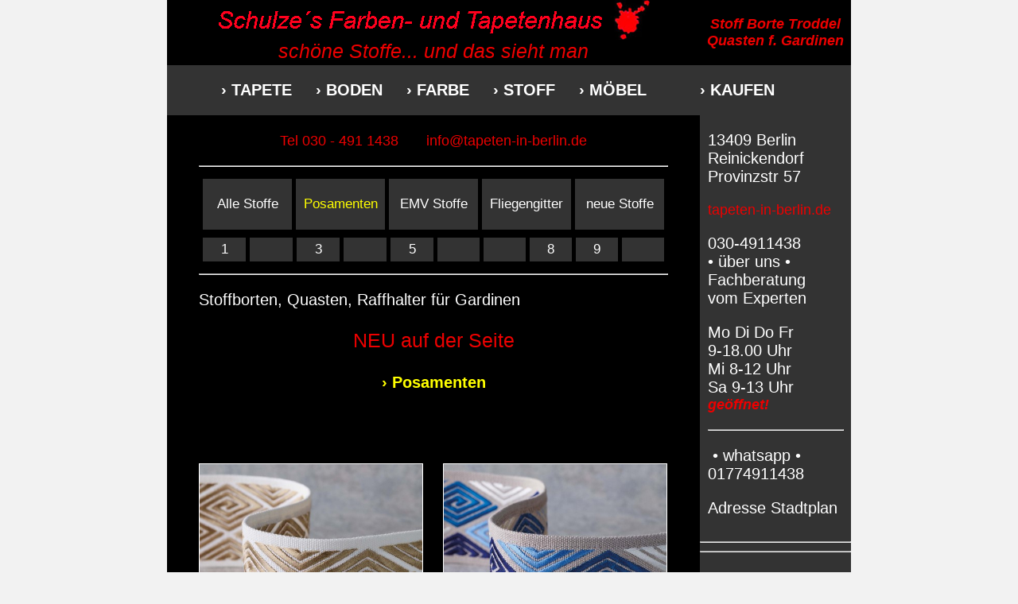

--- FILE ---
content_type: text/html
request_url: https://tapeten-in-berlin.de/gardinen.htm
body_size: 44154
content:
<!DOCTYPE HTML PUBLIC "-//W3C//DTD HTML 4.01 Transitional//EN"
"http://www.w3.org/TR/html4/loose.dtd">
<html><!-- InstanceBegin template="/Templates/vorlage-neu-2018.dwt" codeOutsideHTMLIsLocked="false" -->
<head>
<meta http-equiv="Content-Type" content="text/html; charset=iso-8859-1">
<meta name="robots" content="index,follow">
<meta name="language" content="de">
<link HREF="tapeten.ico" rel="SHORTCUT ICON" title="onlineshop">
<link href="apple-touch-icon.png" rel="apple-touch-icon" title="onlineshop">
<meta name="audience" content="all, alle">
<meta name="date" content="21. Oktober 2006">
<meta name="author" content="Schulzes Farben- und Tapetenhaus, 13409 Berlin, Provinzstrasse 57, Inhaber Rudolf Dietzmann"> 
<meta name="geo.region" content="DE-BE">
<meta name="geo.placename" content="Berlin">
<meta name="geo.position" content="52.570696;13.379485">
<meta name="ICBM" content="52.570696, 13.379485">
<meta name="viewport" content="width=device-width, initial-scale=0.45, user-scalable=yes">
<!-- InstanceBeginEditable name="doctitle" -->
<meta name="page-type" content="Information, Posamenten">
<title>Posamenten f&uuml;r Gardinen: Stoffborten, Raffhalter, Troddeln u. Quasten in Berlin kaufen</title>
<meta name="page-topic" content="Gardinen Borten, Posamenten, Stoffborten, Troddeln, Quasten">
<meta name="keywords" content="Gardinen Borten,Gardinenborten,Stoffborten,Borten,Bord&uuml;ren,Raffhalter,Troddeln,Quasten,Kordel,Troddel,Quaste,Bommel,Posamenten">
<meta name="description" content="traditionelle u. moderne Posamenten: Raffhalter, Stoffborten,Troddeln, Quasten f&uuml;r Gardinen u. Stoffe">
<!-- InstanceEndEditable -->
<style type="text/css">
<!--
body,td,th {font-family: Arial, Helvetica, sans-serif; font-size: 20px;}
body {margin-left: 0px;	margin-top: 0px; margin-right: 0px;	margin-bottom: 0px;}

a:link {text-decoration: none;}
a:visited {text-decoration: none;}
a:hover {text-decoration: none;	color: #FFFF00;}
a:active {text-decoration: none;}

.Stil1  {color: #FFFFFF; font-family: Arial, Helvetica, sans-serif;	font-size: 20px;}
.Stil2  {font-size: 20px; font-weight: bold; color: #7E7E7E;}
.Stil3  {color: #FFFFFF; font-family: Arial, Helvetica, sans-serif;	font-size: 20px;}
.Stil4  {font-size: medium; font-weight: bold; color: #000000;}
.Stil5  {font-family: Arial, Helvetica, sans-serif; font-size: 25px; color: #EC0000;}
.Stil6  {font-family: Arial, Helvetica, sans-serif; font-size: 18px; color: #EC0000;}
.Stil7  {font-size: 20px; color: #7E7E7E;}
.Stil10 {color: #000000; font-family: Arial, Helvetica, sans-serif;	font-size: 20px;}
.Stil11 {color: #FFFF00; font-family: Arial, Helvetica, sans-serif;	font-size: 20px;}
.Stil20 {font-size: 9px; font-family: Arial, Helvetica, sans-serif; color: #666666;}
.Stil21 {font-size: 9px; font-family: Arial, Helvetica, sans-serif;	color: #999999;}
.Stil23 {font-size: medium; font-weight: bold; color: #EC0000;}
.Stil24 {font-size: 17px; color: #FFFFFF;}
.Stil25 {font-family: Arial, Helvetica, sans-serif; font-size: 17px; color: #FFFF00;}
-->
</style>
<!-- InstanceBeginEditable name="head" -->
<style type="text/css">
<!--
.Stil15 {color: #666666; font-size: medium;}
.Stil15 {color: #666666; font-size: medium;}
-->
</style>
<!-- InstanceEndEditable --> 
</head>
<body bgcolor="#F2F2F2" text="#FFFFFF" link="#FFFFFF" vlink="#FFFFFF" alink="#FFFF00">
<table width="860"  border="0" align="center" cellpadding="0" cellspacing="0">
<tr> 

    <td width="670" height="80" align="center" valign="top" bgcolor="#000000"> 
      <a href="index.htm"><img src="shop/online-kaufen.gif" alt="Innenarchitekt Raumausstattung in Berlin Potsdam Brandenburg Deutschland in Schulzes Farben- und Tapetenhaus" width="487" height="40" border="0" align="middle"></a><a href="index.htm"> 
      <img src="shop/online-kaufen.jpg" alt="Raumausstatter Innenausstatter Innenarchitektur in Berlin Potsdam Brandenburg Deutschland Laden Gesch&auml;ft" width="50" height="50" border="0" align="middle"></a><a name="shop" id="shop"></a><a name="kaufen"></a><a name="online"></a><a name="baumarkt"></a><a name="berlin"></a><br>
<!-- InstanceBeginEditable name="EditRegion10" --><em><a href="gardinen-online.htm"><span class="Stil5">sch&ouml;ne 
      Stoffe... und das sieht man</span></a></em><!-- InstanceEndEditable --> </td>
<td width="190" valign="middle" bgcolor="#000000"> 
<div align="center"><!-- InstanceBeginEditable name="EditRegion1" --> 
        <p><strong><em><a href="stoffe/gardinen-stoffborten.htm" class="Stil6">Stoff 
          Borte Troddel Quasten f. Gardinen</a></em></strong></p>
        <!-- InstanceEndEditable --></div>
</td>
</tr>
<tr bgcolor="#333333"> 
<td bgcolor="#333333"> 
<div align="center"> 
        <p><strong><a href="tapeten-online.htm">&#8250; TAPETE</a>&nbsp;&nbsp;&nbsp;&nbsp;&nbsp;<a href="teppichboden-online.htm">&#8250; 
          BODEN</a>&nbsp;&nbsp;&nbsp;&nbsp;&nbsp;<a href="farben-lacke-online.htm">&#8250; 
          FARBE</a>&nbsp;&nbsp;&nbsp;&nbsp;&nbsp;<a href="gardinen-online.htm">&#8250; 
          STOFF&nbsp;&nbsp;&nbsp;&nbsp;&nbsp;</a><a href="antike-moebel-kaufen-berlin.htm">&#8250; 
          M&Ouml;BEL</a></strong></p>
      </div>
</td>
<td bgcolor="#333333"> 
<p align="left"><a href="onlineshop-tapeten-kaufen.htm"><strong>&#8250; KAUFEN</strong></a></p>
</td>
</tr>
  <tr> 
    <td valign="top" bgcolor="#000000"> <blockquote> 
        <div align="left"> 
          <p align="center"></span><span class="Stil6">Tel 030 - 491 1438 </span>&nbsp;&nbsp;&nbsp;&nbsp; 
            <a href="mailto:info@tapeten-in-berlin.de" class="Stil6">info@tapeten-in-berlin.de</a></span></p>
          <hr>
          <div align="left"><!-- InstanceBeginEditable name="EditRegion3" --> 
            <table width="100%" cellpadding="5" cellspacing="5">
              <tr> 
                <td width="20%" bgcolor="#333333"> <div> 
                    <div align="center"><a href="gardinen-online.htm" class="Stil24">Alle 
                      Stoffe</a></div>
                  </div></td>
                <td width="20%" bgcolor="#333333" class="Stil24"><div align="center"><a href="stoffe/gardinen-stoffborten.htm" class="Stil25">Posamenten</a></div></td>
                <td width="20%" bgcolor="#333333"> <div align="center"><a href="stoffe/emv-abschirmtextilien-berlin.htm" class="Stil24">EMV 
                    Stoffe </a></div></td>
                <td width="20%" bgcolor="#333333"> <div align="center"><a href="stoffe/fliegengitter-insektenschutz.htm" class="Stil24">Fliegengitter</a></div></td>
                <td width="20%" bgcolor="#333333"> <div align="center"> 
                    <p class="Stil24"><a href="adressen-innenarchitektur-raumausstattung-berlin.htm#stoffe" class="Stil24">neue 
                      Stoffe</a></p>
                  </div></td>
              </tr>
            </table>
            <table width="100%" cellpadding="5" cellspacing="5">
              <tr> 
                <td width="10%" bgcolor="#333333"> <div align="center"><a href="stoffe/gardinen-stoffe-01.htm" class="Stil24">1</a></div></td>
                <td width="10%" bgcolor="#333333"> <div align="center"></div></td>
                <td width="10%" bgcolor="#333333"> <div align="center"><a href="stoffe/gardinen-stoffe-03.htm" class="Stil24">3</a></div></td>
                <td width="10%" bgcolor="#333333"> <div align="center"></div></td>
                <td width="10%" bgcolor="#333333"> <div align="center"><a href="stoffe/gardinen-stoffe-05.htm" class="Stil24">5</a></div></td>
                <td width="10%" bgcolor="#333333"> <div align="center"></div></td>
                <td width="10%" bgcolor="#333333"> <div align="center"></div></td>
                <td width="10%" bgcolor="#333333"> <div align="center"><a href="stoffe/gardinen-stoffe-08.htm" class="Stil24">8</a></div></td>
                <td width="10%" bgcolor="#333333"> <div align="center"><a href="stoffe/gardinen-stoffe-09.htm" class="Stil24">9</a></div></td>
                <td width="10%" bgcolor="#333333"> <div align="center"></div></td>
              </tr>
            </table>
            <hr>
            <p class="Stil1"> Stoffborten, Quasten, Raffhalter f&uuml;r Gardinen 
            </p>
            <p align="center" class="Stil5">NEU auf der Seite</p>
            <h1 align="center"><a href="stoffe/gardinen-stoffborten.htm"><span class="Stil11">&#8250; 
              Posamenten</span></a></h1>
            <p>&nbsp;</p>
            <table width="100%"  border="0" cellpadding="0" cellspacing="0">
              <tr> 
                <td width="48%"> <p><a href="#gardinenborten-043_383"><img src="stoff/gardinenborten/gardinenborten-043-383.jpg" alt="Stoffborte f&uuml;r Gardinen aus Berlin online kaufen" width="280" height="240" border="1" class="Stil1"><br>
                    &#8250; zur Gardinen Stoff Borte</a></p>
                  <p>Art-Nr 043-383</p></td>
                <td width="4%">&nbsp;</td>
                <td width="48%"><p><a href="#gardinenborten_043_385"><img src="stoff/gardinenborten/gardinenborten-043-385.jpg" alt="Stoffborte f&uuml;r Gardinen aus Berlin online kaufen" width="280" height="240" border="1" class="Stil1"><br>
                    &#8250; zur Gardinen Stoff Borte</a></p>
                  <p>Art-Nr 043-385</p></td>
              </tr>
            </table>
            <hr>
            <table width="100%"  border="0" cellpadding="0" cellspacing="0">
              <tr> 
                <td width="48%"> <p><a href="#gardinenborten_043_386"><img src="stoff/gardinenborten/gardinenborten-043-386.jpg" alt="Stoffborte f&uuml;r Gardinen aus Berlin online kaufen" width="280" height="240" border="1" class="Stil1"><br>
                    &#8250; zur Gardinen Stoff Borte</a></p>
                  <p>Art-Nr 043-386</p></td>
                <td width="4%">&nbsp;</td>
                <td width="48%"><p><a href="#gardinenborten_043_387"><img src="stoff/gardinenborten/gardinenborten-043-387.jpg" alt="Stoffborte f&uuml;r Gardinen aus Berlin online kaufen" width="280" height="240" border="1" class="Stil1"><br>
                    &#8250; Stoff Borte f&uuml;r Gardinen</a></p>
                  <p>Art-Nr 043-387</p></td>
              </tr>
            </table>
            <hr>
            <table width="100%"  border="0" cellpadding="0" cellspacing="0">
              <tr> 
                <td width="48%"> <p><a href="#gardinenborten_043_388"><img src="stoff/gardinenborten/gardinenborten-043-388.jpg" alt="Stoffborte f&uuml;r Gardinen aus Berlin online kaufen" width="280" height="240" border="1" class="Stil1"><br>
                    &#8250; Stoff Borte f&uuml;r Gardinen</a></p>
                  <p>Art-Nr 043-388</p></td>
                <td width="4%">&nbsp;</td>
                <td width="48%"><p><a href="#gardinenborten_043_384"><img src="stoff/gardinenborten/gardinenborten-043-384.jpg" alt="Stoffborte f&uuml;r Gardinen aus Berlin online kaufen" width="280" height="240" border="1" class="Stil1"><br>
                    &#8250; Stoff Borte f&uuml;r Gardinen</a></p>
                  <p>Art-Nr 043-384</p></td>
              </tr>
            </table>
            <p align="center">Art-Nr merken<br>
              <a href="onlineshop-tapeten-kaufen.htm" class="Stil11">&#8250; Info 
              + kaufen</a></p>
            <p align="center">whatsapp 01774911438</p>
            <hr>
            <table width="100%"  border="0" cellpadding="0" cellspacing="0">
              <tr> 
                <td width="48%"><p><a href="#posamenten_trimmings"><img src="stoff/gardinenborten/posamenten-trimmings-berlin.jpg" alt="Posmenten Trimmings f&uuml;r Gardinen aus Berlin kaufen" width="280" height="280" border="1" class="Stil1"><br>
                    &#8250; Kordeln Borten f&uuml;r Gardinen</a></p>
                  <p>Posamenten Trimmings Farben</p></td>
                <td width="4%">&nbsp;</td>
                <td width="48%"><p>&nbsp;</p>
                  <p align="center">Art-Nr merken<br>
                    <a href="onlineshop-tapeten-kaufen.htm" class="Stil11">&#8250; 
                    Info + kaufen</a></p>
                  <p align="center">whatsapp<br>
                    0177 49 114 38</p></td>
              </tr>
            </table>
            <hr>
            <table width="100%"  border="0" cellpadding="0" cellspacing="0">
              <tr> 
                <td width="48%"> <p><a href="#posamenten_043_394"><img src="stoff/gardinenborten/posamenten-antiqua-quaste-kordel-gold-schwarz-berlin.jpg" alt="Posmenten Trimmings: Raffhalter Kordel f&uuml;r Gardinen aus Berlin kaufen" width="280" height="280" border="1" class="Stil1"><br>
                    &#8250; Raffhalter Kordel f. Gardinen</a></p>
                  <p> Art-Nr 043-394</p></td>
                <td width="4%">&nbsp;</td>
                <td width="48%"><p><a href="#posamenten_antiqua"><img src="stoff/gardinenborten/posamenten-antiqua-quasten-kordeln-farben-berlin.jpg" alt="Posmenten Trimmings f&uuml;r Gardinen aus Berlin kaufen" width="280" height="280" border="1" class="Stil1"><br>
                    &#8250; Raffhalter Kordeln alle Farben</a></p>
                  <p>Posamenten Trimmings Farben</p></td>
              </tr>
            </table>
            <hr>
            <table width="100%"  border="0" cellpadding="0" cellspacing="0">
              <tr> 
                <td width="48%"> <p><a href="#posamenten_043_395"><img src="stoff/gardinenborten/posamenten-fibranne-quasten-kordeln-berlin.jpg" alt="Posmenten Trimmings: Raffhalter Kordel f&uuml;r Gardinen aus Berlin kaufen" width="280" height="280" border="1" class="Stil1"><br>
                    &#8250; Raffhalter Kordeln f. Gardinen</a></p>
                  <p> Art-Nr 043-395</p></td>
                <td width="4%">&nbsp;</td>
                <td width="48%"><p><a href="#posamenten_fibranne"><img src="stoff/gardinenborten/posamenten-fibranne-farben-berlin.jpg" alt="Posmenten Trimmings fibranne alle Farben f&uuml;r Gardinen aus Berlin kaufen" width="280" height="280" border="1" class="Stil1"><br>
                    &#8250; Raffhalter Kordeln alle Farben</a></p>
                  <p>Posamenten Trimmings Farben</p></td>
              </tr>
            </table>
            <hr>
            <p><a name="gardinenborten-043_383"></a></p>
            <table width="100%"  border="0" cellpadding="0" cellspacing="0">
              <tr> 
                <td width="74%" valign="top"> <p><img src="stoff/gardinenborten/gardinenborten-043-383.jpg" alt="Stoffborte f&uuml;r Gardinen aus Berlin kaufen" width="433" height="370" border="1" class="Stil1"></p></td>
                <td width="2%">&nbsp;</td>
                <td width="23%" valign="top"><p>Stoff Borte f&uuml;r Gardinen</p>
                  <p>gold auf wei&szlig;</p>
                  <p>Art-Nr 043-383</p>
                  <p>&nbsp;</p>
                  <p align="center">Art-Nr merken<br>
                    <a href="onlineshop-tapeten-kaufen.htm" class="Stil11">&#8250; 
                    Info + kaufen</a></p>
                  <p align="center">whatsapp 01774911438</p></td>
              </tr>
            </table>
            <p align="right"><a href="#berlin">nach oben</a></p>
            <hr>
            <p><a name="gardinenborten_043_385"></a></p>
            <p>Posamenten</p>
            <table width="100%"  border="0" cellpadding="0" cellspacing="0">
              <tr> 
                <td width="74%" valign="top"> <p><img src="stoff/gardinenborten/gardinenborten-043-385.jpg" alt="Stoffborte f&uuml;r Gardinen aus Berlin kaufen" width="433" height="373" border="1" class="Stil1"></p></td>
                <td width="2%">&nbsp;</td>
                <td width="23%" valign="top"><p>Stoff Borte f&uuml;r Gardinen</p>
                  <p>blau hellblau dunkelblau wei&szlig; auf grau</p>
                  <p>Art-Nr 043-385</p>
                  <p>&nbsp;</p>
                  <p align="center">Art-Nr merken<br>
                    <a href="onlineshop-tapeten-kaufen.htm" class="Stil11">&#8250; 
                    Info + kaufen</a></p>
                  <p align="center">whatsapp 01774911438</p></td>
              </tr>
            </table>
            <p>&nbsp;</p>
            <p align="right"><a href="#berlin">nach oben</a></p>
            <hr>
            <p><a name="gardinenborten_043_386"></a></p>
            <p>Posamenten</p>
            <table width="100%"  border="0" cellpadding="0" cellspacing="0">
              <tr> 
                <td width="74%" valign="top"> <p><img src="stoff/gardinenborten/gardinenborten-043-386.jpg" alt="Stoffborte f&uuml;r Gardinen aus Berlin kaufen" width="428" height="364" border="1" class="Stil1"></p></td>
                <td width="2%">&nbsp;</td>
                <td width="23%" valign="top"><p>Stoff Borte f&uuml;r Gardinen</p>
                  <p>dunkelblau auf grau</p>
                  <p>Art-Nr 043-386</p>
                  <p>&nbsp;</p>
                  <p align="center">Art-Nr merken<br>
                    <a href="onlineshop-tapeten-kaufen.htm" class="Stil11">&#8250; 
                    Info + kaufen</a></p>
                  <p align="center">whatsapp 01774911438</p></td>
              </tr>
            </table>
            <p align="right"><a href="#berlin">nach oben</a></p>
            <hr>
            <p><a name="gardinenborten_043_387"></a></p>
            <p>Posamenten</p>
            <table width="100%"  border="0" cellpadding="0" cellspacing="0">
              <tr> 
                <td width="74%" valign="top"> <p><img src="stoff/gardinenborten/gardinenborten-043-387.jpg" alt="Stoffborte f&uuml;r Gardinen aus Berlin kaufen" width="426" height="366" border="1" class="Stil1"></p></td>
                <td width="2%">&nbsp;</td>
                <td width="23%" valign="top"><p>Stoff Borte f&uuml;r Gardinen</p>
                  <p>blau hellblau dunkelblau t&uuml;rkis auf grau</p>
                  <p>Art-Nr 043-387</p>
                  <p>&nbsp;</p>
                  <p align="center">Art-Nr merken<br>
                    <a href="onlineshop-tapeten-kaufen.htm" class="Stil11">&#8250; 
                    Info + kaufen</a></p>
                  <p align="center">whatsapp 01774911438</p></td>
              </tr>
            </table>
            <p align="right"><a href="#berlin">nach oben</a></p>
            <p align="right"></p>
            <hr>
            <p><a name="gardinenborten_043_388"></a></p>
            <p>Posamenten</p>
            <table width="100%"  border="0" cellpadding="0" cellspacing="0">
              <tr> 
                <td width="74%" valign="top"> <p><img src="stoff/gardinenborten/gardinenborten-043-388.jpg" alt="Stoffborte f&uuml;r Gardinen aus Berlin kaufen" width="432" height="370" border="1" class="Stil1"></p></td>
                <td width="2%">&nbsp;</td>
                <td width="23%" valign="top"><p>Stoff Borte f&uuml;r Gardinen</p>
                  <p>blau lila violett rot orange auf grau</p>
                  <p>Art-Nr 043-388</p>
                  <p>&nbsp;</p>
                  <p align="center">Art-Nr merken<br>
                    <a href="onlineshop-tapeten-kaufen.htm" class="Stil11">&#8250; 
                    Info + kaufen</a></p>
                  <p align="center">whatsapp 01774911438</p></td>
              </tr>
            </table>
            <p align="right"><a href="#berlin">nach oben</a></p>
            <hr>
            <p><a name="gardinenborten_043_384"></a></p>
            <p>Stoff Borte auch als Raffhalter f&uuml;r Gardinen wei&szlig; auf 
              grau</p>
            <p><a href="stoff/gardinenborten/gardinenborten-043-384.jpg"><img src="stoff/gardinenborten/gardinenborten-043-384.jpg" alt="Stoffborte f&uuml;r Gardinen aus Berlin kaufen" width="580" height="789" border="1" class="Stil1"><br>
              &#8250; Stoff Bord&uuml;re f&uuml;r Gardinen Bild stark vergr&ouml;&szlig;ern</a></p>
            <p align="center">Art-Nr 043-384</p>
            <p>&nbsp;</p>
            <p align="center">Art-Nr merken<br>
              <a href="onlineshop-tapeten-kaufen.htm" class="Stil11">&#8250; Info 
              + kaufen</a></p>
            <p align="center">whatsapp 01774911438</p>
            <p align="right"><a href="#berlin">nach oben</a></p>
            <hr>
            <p><a name="posamenten_trimmings"></a></p>
            <p>Posamenten Trimmings in gold rot gr&uuml;n beige, Raffhalter, Borten</p>
            <p><a href="stoff/gardinenborten/posamenten-trimmings-berlin.jpg"><img src="stoff/gardinenborten/posamenten-trimmings-berlin.jpg" alt="Posamenten Trimmings f&uuml;r Gardinen aus Berlin kaufen" width="580" height="429" border="1" class="Stil1"><br>
              &#8250; Posamenten Trimmings f&uuml;r Gardinen Bild stark vergr&ouml;&szlig;ern</a></p>
            <p>&nbsp;</p>
            <p align="center">Sammlung Posamenten-Trimmings</p>
            <p align="center"><a href="onlineshop-tapeten-kaufen.htm" class="Stil11">&#8250; 
              Info + kaufen</a></p>
            <p align="center">whatsapp 01774911438</p>
            <p align="right"><a href="#berlin">nach oben</a></p>
            <hr>
            <p><a name="posamenten_043_394"></a></p>
            <table width="100%"  border="0" cellpadding="0" cellspacing="0">
              <tr> 
                <td width="64%" valign="top"> <p><img src="stoff/gardinenborten/posamenten-antiqua-quaste-kordel-gold-schwarz-berlin.jpg" alt="Posamenten Quaste Kordel Raffhalter gold rot gr&uuml;n f&uuml;r Gardinen aus Berlin kaufen" width="270" height="717" border="1" class="Stil1"></p></td>
                <td width="2%">&nbsp;</td>
                <td width="33%" valign="top"> <p>Posamenten</p>
                  <p>Quaste, Kordel f&uuml;r Raffhalter antiqua<br>
                    klassisch</p>
                  <p>gold rot gr&uuml;n</p>
                  <p>&nbsp;</p>
                  <p align="center"> Art-Nr 043-394</p>
                  <p>&nbsp;</p>
                  <p align="center">Art-Nr merken<br>
                    <a href="onlineshop-tapeten-kaufen.htm" class="Stil11">&#8250; 
                    Info + kaufen</a></p>
                  <p align="center">whatsapp 01774911438</p></td>
              </tr>
            </table>
            <p><a name="posamenten_antiqua"></a></p>
            <p>Raffhalter Kordeln antiqua wie Art-Nr 043-394 - andere Farben </p>
            <p><a href="stoff/gardinenborten/posamenten-antiqua-quasten-kordeln-farben-berlin.jpg"><img src="stoff/gardinenborten/posamenten-antiqua-quasten-kordeln-farben-berlin.jpg" alt="Posamenten Quasten Kordeln Raffhalter antiqua alle Farben f&uuml;r Gardinen aus Berlin kaufen" width="580" height="287" border="1" class="Stil1"><br>
              &#8250; Raffhalter Kordeln antiqua alle Farben Bild vergr&ouml;&szlig;ern</a></p>
            <p>&nbsp;</p>
            <p align="center">Raffhalter Kordeln antiqua wie Art-Nr 043-394<br>
              in anderen Farben</p>
            <p align="center"><a href="onlineshop-tapeten-kaufen.htm" class="Stil11">&#8250; 
              Info + kaufen</a></p>
            <p align="center">whatsapp 01774911438</p>
            <p align="right"><a href="#berlin">nach oben</a></p>
            <hr>
            <p><a name="posamenten_043_395"></a></p>
            <table width="100%"  border="0" cellpadding="0" cellspacing="0">
              <tr> 
                <td width="66%" valign="top"> <p><img src="stoff/gardinenborten/posamenten-fibranne-quasten-kordeln-berlin.jpg" alt="Posamenten Quasten, Kordeln Raffhalter weiss f&uuml;r Gardinen aus Berlin kaufen" width="402" height="661" border="1" class="Stil1"></p></td>
                <td width="2%">&nbsp;</td>
                <td width="32%" valign="top"> <p>Posamenten</p>
                  <p>Gardinen Quasten, Kordeln fibranne f&uuml;r Raffhalter <br>
                    klassisch</p>
                  <p>wei&szlig;</p>
                  <p>&nbsp;</p>
                  <p align="center"> Art-Nr 043-395</p>
                  <p>&nbsp;</p>
                  <p align="center">Art-Nr merken<br>
                    <a href="onlineshop-tapeten-kaufen.htm" class="Stil11">&#8250; 
                    Info + kaufen</a></p>
                  <p align="center">whatsapp 01774911438</p></td>
              </tr>
            </table>
            <p><a name="posamenten_fibranne"></a></p>
            <p><a href="stoff/gardinenborten/posamenten-fibranne-farben-berlin.jpg"><img src="stoff/gardinenborten/posamenten-fibranne-farben-berlin.jpg" alt="Posamenten Quasten Kordeln Raffhalter fibranne alle Farben f&uuml;r Gardinen aus Berlin kaufen" width="580" height="287" border="1" class="Stil1"><br>
              &#8250; Raffhalter Kordeln fibranne alle Farben Bild vergr&ouml;&szlig;ern</a></p>
            <p>&nbsp;</p>
            <p align="center">Raffhalter Kordeln fibranne wie Art-Nr 043-395<br>
              alle Farben</p>
            <p align="center"><a href="onlineshop-tapeten-kaufen.htm" class="Stil11">&#8250; 
              Info + kaufen</a></p>
            <p align="center">whatsapp 01774911438</p>
            <p align="right"><a href="#berlin">nach oben</a></p>
            <hr>
            <p>was immer Sie in Berlin f&uuml;r Ihre Gardinen suchen:<br>
              Posamenten allgemein, bestimmte Posamenten nach Hersteller in Deutschland, 
              Quasten, eine Kordel, Posamentenkn&ouml;pfe, eine bestimme Quastenborte, 
              eine Borte allgemein, Borten in Berlin als Meterware, vielleicht 
              auch zum aufn&auml;hen, sollen die B&auml;nder breit sein? -</p>
            <p>oder suchen Sie nach Troddeln, nach einer bestimmten Troddel, Schleife 
              oder Quaste, nach einer bestimmten Stoff Borte, nach Stoffborten 
              allgemein oder nach einer speziellen Kordel f&uuml;r Ihren Raffhalter...</p>
            <p>bei uns finden Sie alles zum versch&ouml;nern Ihrer Gardinen.</p>
            <p> Schauen Sie vorbei und testen Sie uns!</p>
            <p>von besonders edel und hochpreisig bis auch sch&ouml;n und g&uuml;nstig 
              - mit jedem Budget k&ouml;nnen Sie bei uns f&uuml;ndig werden.</p>
            <hr>
            <h2><span class="Stil1">in Berlin: Borten, Bord&uuml;ren als Meterware, 
              dazu Troddeln und Quasten f&uuml;r alle Gardinen und Stoffe:</span></h2>
            <p align="center"><a href="https://vipbilder.info/tapeten/tapeten-043.htm" target="_parent" rel="noopener noreferrer" class="Stil5">weitere 
              Borten, Troddeln, Quasten, Raffhalter u.v.m. <br>
              alle Posamenten sehen Sie bei <br>
              &#8250;&#8250; vipbilder.info</a></p>
            <p>Auf Wunsch lassen wir Ihren Gardinenstoff samt Borten, Raffhalter 
              und Quasten nat&uuml;rlich auch n&auml;hen - und in Berlin und im 
              Berliner Umland auch als komplette Fensterdekoration anbringen.</p>
            <p>&nbsp;</p>
            <p class="Stil3"><strong>Gardinenplanung ... </strong><br>
              Alle Gardinenstoffe, Gardinen Schals und viele Ideen f&uuml;r Ihre 
              Gardinen Deko haben wir f&uuml;r Sie in unserem Gesch&auml;ft in 
              Berlin-Mitte Reinickendorf, und wenn Sie mehr Hilfe bei Ihrer Gardinen 
              Planung oder der Gesamt-Planung Ihrer Wohnung brauchen,<br>
              wenn Sie sich mehr Hilfe beim Gestalten Ihrer R&auml;ume / Ihres 
              Hauses in einem traditionellen Stil w&uuml;nschen, empfehlen wir 
              Ihnen unsere<br>
              <a href="https://www.innenarchitekten-in-berlin.de/" target="_parent" rel="noopener noreferrer">&#8250;&#8250; 
              Designerin f&uuml;r Innenarchitektur</a>. Sie kennt sich im Besonderen 
              mit historischen Stilen aus, auch mit <a href="https://www.innenarchitekten-in-berlin.de/moebelstile/englische-adam.htm" target="_parent" rel="noopener noreferrer"><em>historischen 
              und antiken M&ouml;beln</em></a> - eine absolute Seltenheit heutzutage.</p>
            <p>&nbsp;</p>
            <p align="center">Leider k&ouml;nnen wir Ihnen von unseren <a href="gardinen-online.htm">&#8250; 
              Gardinenstoffen</a> keine Muster versenden, aber<br>
              <strong>schauen Sie doch einfach mal bei uns vorbei!</strong></p>
            <p>&nbsp;</p>
            <p align="right"><a href="#berlin">nach oben</a></p>
            <p class="Stil21">Stand 17.01.2025</p>
            <!-- InstanceEndEditable --> 
          </div>
        </div>
        <p>&nbsp;</p>
        <!-- InstanceBeginEditable name="EditRegion4" --> <!-- InstanceEndEditable --> 
        <p><img src="berlin/berlin-berlin.gif" alt="Innenarchitektur Design Berlin" width="100%" height="23"></p>
        <p align="center"><strong>2025 feierten wir 100 Jahre Gesch&auml;fts-Jubil&auml;um 
          ! </strong></p>
        <p class="Stil6"><strong>Gesuchter Artikel nicht dabei? Nicht alle Produkte 
          haben wir online.</strong></p>
        <p class="Stil6"><strong>Sprechen Sie uns gerne an!</strong></p>
        <p align="center">Schulze&acute;s Farben- und Tapetenhaus<br>
          13409 Berlin-Reinickendorf<br>
          Provinzstr 57</p>
        <p align="center">Mo Di Do Fr 9-18.00 Uhr<br>
          Mi 8-12 Uhr<br>
          Sa 9-13 Uhr</p>
        <p align="center">030 - 49 114 38<br>
          whatsapp 0177 49 114 38</p>
        <p align="center"><a href="mailto:info@viptapete.de">&#8250; mail senden</a></p>
        <table width="100%"  border="0" cellspacing="0" cellpadding="0">
          <tr> 
            <td width="50%"><a href="javascript:history.back()">zur&uuml;ck</a></td>
            <td width="50%"><div align="right"><a href="#berlin">nach oben</a></div></td>
          </tr>
        </table>
        <p><img src="berlin/berlin-berlin.gif" alt="Innenarchitektur Design Berlin" width="100%" height="23"></p>
        <p align="center"><a href="adresse-schulzes-farben-tapeten-dietzmann-berlin.htm" class="Stil6">&#8250; 
          zur Karte f&uuml;r die<br>
          Anfahrt zum Laden-Gesch&auml;ft in Berlin</a></p>
        <p>Bei uns kaufen nicht nur Kunden aus Berlin Mitte Zentrum - In unserem 
          Berliner Fachgesch&auml;ft kaufen und bestellen Kunden aus <a href="https://www.innenarchitekten-in-berlin.de/" target="_blank" rel="noopener noreferrer">Berlin 
          Charlottenburg, Wilmersdorf</a>, Prenzlauer Berg, Kreuzberg, Mitte, 
          Pankow, Berlin Reinickendorf, Steglitz, Lichterfelde, Berlin Dahlem, 
          Zehlendorf, Spandau, Tempelhof, Sch&ouml;neberg, aus Treptow K&ouml;penick, 
          in der N&auml;he Berlin&acute;s aus Potsdam und ganz Brandenburg sowie 
          auch Privatkunden von Hamburg bis M&uuml;nchen, aus Deutschland, &Ouml;sterreich 
          und der Schweiz ihre Tapeten, Gardinen Stoffe und ihren Teppichboden, 
          und online sind wir immer in Ihrer N&auml;he. Und wenn Sie sich mehr 
          Hilfe beim Gestalten Ihrer Wohnung / Ihres Hauses in einem traditionellen 
          Stil in Berlin w&uuml;nschen, empfehlen wir Ihnen unsere <a href="https://www.innenarchitekten-in-berlin.de/" target="_blank" class="Stil1" rel="noopener noreferrer">Designerin 
          f&uuml;r Innenarchitektur</a>. Sie kennt sich besonders mit historischen 
          Stilen aus, auch mit <a href="https://www.innenarchitekten-in-berlin.de/moebelstile/englische-adam.htm" target="_blank" class="Stil1" rel="noopener noreferrer"><em>historischen 
          und antiken M&ouml;beln</em></a> - eine absolute Seltenheit heutzutage. 
        </p>
        <p align="center"><a href="https://www.tapeten-design.com/" target="_blank" class="Stil2" rel="noopener noreferrer">Englische 
          Tapeten und Stoff Design aus England</a></p>
        <p>finden Sie auch in reicher Auswahl in unserem Ladengesch&auml;ft in 
          Berlin und dazu passend gibts auf Wunsch unsere Empfehlung einer speziellen 
          Designerin f&uuml;r:<em><a href="https://www.innenarchitekten-in-berlin.de/moebelstile/englische-adam.htm" target="_blank" rel="noopener noreferrer"><br>
          Innenarchitektur und antike englische Sheraton M&ouml;bel des Klassizismus 
          in Berlin: </a></em>Wenn Sie Ihre Wohnung passend zu traditionellen 
          englischen Stoffen und Tapeten mit exclusiven Stilm&ouml;beln ausstatten 
          m&ouml;chten, auch <em><a href="https://www.innenarchitekten-in-berlin.de/shop/moebel-kaufen.htm" target="_blank" rel="noopener noreferrer">antike 
          Sheraton M&ouml;bel oder sogar englisches Porzellan des Klassizismus</a></em> 
          zu sch&auml;tzen wissen und in Berlin in Ihrer Wohnung pr&auml;sentieren 
          m&ouml;chten, empfehlen wir Ihnen unsere Innenarchitektektin und Designerin, 
          die sich speziell mit antiken Stilen auskennt und zu den wenigen Designern 
          geh&ouml;rt, die mit Leidenschaft und Expertise diesen Stilen gerecht 
          werden.</p>
        <p align="center"><a href="https://www.innenarchitekten-in-berlin.de/stile-epochen-stilepochen.htm" target="_blank" class="Stil2" rel="noopener noreferrer">Innenarchitektur 
          u. M&ouml;bel Design Klassiker<br>
          auch traditionelle antike M&ouml;bel Stile wie z.B. Sheraton </a></p>
        <p align="center"><a href="https://www.innenarchitekten-in-berlin.de/shop/moebel-kaufen.htm" target="_blank" rel="noopener noreferrer"><img src="berlin/innenarchitekt-innenarchitektin-berlin.jpg" alt="antike Sheraton M&ouml;bel Klassizismus kaufen in Berlin" width="580" height="79" border="1" class="Stil1" align="middle"></a></p>
        <p>&nbsp;</p>
        <div align="right"></div>
        <hr>
      </blockquote>
      <p align="center"><strong>Raumausstattung Berlin</strong></p>
      <p align="center"><strong><a href="adresse-schulzes-farben-tapeten-dietzmann-berlin.htm">Schulze&acute;s 
        Farben- und Tapetenhaus</a></strong><a href="adresse-schulzes-farben-tapeten-dietzmann-berlin.htm"><strong><br>
        Fachgesch&auml;ft in Berlin</strong></a><strong><br>
        </strong>Deutschland - 13409 Berlin-Mitte (Reinickendorf)<br>
        Provinzstrasse 57</p>
      <p align="center"><strong>&Ouml;ffnungszeiten</strong><br>
        Montag Dienstag Donnerstag Freitag<br>
        9.00 - 18.00 Uhr<br>
        Mittwoch 8.00 - 12.00 Uhr<br>
        Samstag 9.00 - 13.00 Uhr</p>
      <p>&nbsp;</p>
      <p align="center">Tel 030 - 491 1438<br>
        <a href="mailto:info@viptapete.de">&#8250; mail senden</a></p>
      <p align="center">whatsapp 0177 49 114 38</p>
      <p align="center"><a href="adresse-schulzes-farben-tapeten-dietzmann-berlin.htm" class="Stil6">&#8250; 
        zur Karte f&uuml;r die<br>
        Anfahrt zum Laden-Gesch&auml;ft in Berlin</a></p>
      <blockquote> 
        <p align="right"><a href="#berlin">nach oben</a></p>
        <hr>
      </blockquote>
      <p align="center">Alle Preise und Angaben ohne Gew&auml;hr<br>
        &copy; alle Bilder sind herstellerseits rechtlich gesch&uuml;tzt</p>
      <p align="center"><a href="https://www.innenarchitekten-in-berlin.de/" target="_blank" rel="noopener noreferrer" >&#8250;&#8250; 
        web design</a></p>
      <blockquote> 
        <hr>
        <p>&nbsp;</p>
      </blockquote>
      <p align="center"><a href="impressum.htm">Impressum</a></p>
      <p align="center"><a href="agb-einrichtungen-ausstattungen-berlin.htm">agb</a> 
        I <a href="agb-einrichtungen-ausstattungen-berlin.htm#datenschutz">Datenschutz</a></p>
      <p>&nbsp;</p></td>
    <td valign="top" bgcolor="#333333">
<table width="90%"  border="0" align="center" cellpadding="0" cellspacing="0">
        <tr> 
          <td height="0" align="left" valign="top"> 
            <p><a href="https://www.google.de/maps/place/Provinzstrassee%2B57,%2B13409%2BBerlin/@52.572959,13.379674,13z/data=!4m5!3m4!1s0x47a852490f4af3a7:0x469d1850d5721bad!8m2!3d52.5707428!4d13.3799199?hl=de" target="_blank" rel="noopener noreferrer">13409 
              Berlin<br>
              Reinickendorf<br>
              Provinzstr 57</a></p>
            <p class="Stil6">tapeten-in-berlin.de</p>
            <p>030-4911438<br>
              <a href="produktberatung-raumausstattung-berlin.htm">&#8226; 
              &uuml;ber uns &#8226;<br>
              Fachberatung<br>
              vom Experten</a></p>
            <p>Mo Di Do Fr<br>
              9-18.00 Uhr<br>
              Mi 8-12 Uhr<br>
              Sa 9-13 Uhr<br>
              <span class="Stil6"><em><strong>ge&ouml;ffnet!</strong></em></span></p>
            <hr>
            <p>&nbsp;&#8226; whatsapp &#8226;<br>
              01774911438</p>
            <p><a href="adresse-schulzes-farben-tapeten-dietzmann-berlin.htm">Adresse 
              Stadtplan</a></p>
            </td>
        </tr>
</table>
      <hr>
      <hr>
      <table width="86%"  border="0" align="center" cellpadding="0" cellspacing="0">
        <tr> 
          <td height="0" align="left" valign="top">
<p><em><a href="tapeten-online.htm">TAPETEN<br>
              </a></em><a href="tapeten-online.htm">&#8250; alle Kollektionen</a></p>
            <!-- InstanceBeginEditable name="Tapeten" -->
<p>&nbsp;</p>
<!-- InstanceEndEditable --> 
            <hr> <p>&nbsp;</p>
            <p><em><a href="gardinen-online.htm">GARDINEN<br>
              </a></em><a href="gardinen-online.htm">&#8250; alle Kollektionen</a></p>
            <!-- InstanceBeginEditable name="gardinen" -->
<hr>
            <p>&nbsp;</p>
            <p><a href="https://www.innenarchitekten-in-berlin.de/" target="_blank" rel="noopener noreferrer">&#8250;&#8250; 
              Empfehlung Raumausstattung Design in Berlin</a></p>
            <p>&nbsp;</p>
            <!-- InstanceEndEditable --> 
            <hr> <p>&nbsp;</p>
            <p><em><a href="teppichboden-online.htm">BODENBELAG</a></em><a href="teppichboden-online.htm"><br>
              &#8250; alle Kollektionen</a></p>
            <!-- InstanceBeginEditable name="teppichboden" -->
<p>&nbsp;</p>
<!-- InstanceEndEditable --> 
            <hr> <p>&nbsp;</p>
            <p><em><a href="farben-lacke-online.htm">FARBE + LACK<br>
              </a></em><a href="farben-lacke-online.htm">&#8250; alle Kollektionen</a></p>
            <!-- InstanceBeginEditable name="farben" -->
<p>&nbsp;</p>
<!-- InstanceEndEditable --> 
            <hr>
            <p><a href="produktberatung-raumausstattung-berlin.htm"><strong>&Uuml;BER 
              UNS</strong><br>
              Beratung und<br>
              unser Service</a></p>
            <hr>
            <p><a href="tapeten-bodenbelag-gardinen-farben.htm">unsere Websites 
              alle im &Uuml;berblick</a></p>
            <p><a href="objektbereich.htm">Objektbereich f&uuml;r<br>
              Architekt + Planer</a></p>
            <p><a href="https://vipbilder.info/" target="_blank" rel="noopener noreferrer">&raquo; 
              Galerie - das gesamte Material</a></p>
            <p><a href="https://maps.google.de/maps?f=q&hl=de&q=Berlin%2B13409,%2B%2BProvinzstrasse%2B57&sll=52.63473,13.41156&sspn=0.718417,1.845703&ie=UTF8&ll=52.572959,13.379674&spn=0.044965,0.115356&z=13&om=1" target="_blank" rel="noopener noreferrer">&raquo; 
              Adresse Anfahrt mit google-map</a></p>
            <hr> <p><a href="antike-moebel-kaufen-berlin.htm">antike M&ouml;bel</a></p>
            <p><a href="referenzen-raumausstatter-berlin.htm">Referenzen</a></p>
            <p><a href="heimwerkertipps/renovieren.htm">Kunden Bilder</a></p>
            <p><a href="https://www.innenarchitekten-in-berlin.de/shop/moebel-kaufen.htm" target="_parent" class="Stil11" rel="noopener noreferrer">&raquo; 
              Beratung &uuml;ber historische Stile u. M&ouml;bel Repliken in Berlin 
              zu kaufen</a></p>
            <p><a href="bodenbelag/teppichboden-sonderangebote-berlin.htm">Teppichboden 
              Sonderangebot</a></p>
            <hr>
            <p align="center"><a href="antike-moebel-kaufen-berlin.htm"><img src="https://www.innenarchitekten-in-berlin.de/berlin-original/original-moebelstil-adam.jpg "target="_parent" rel="noopener noreferrer" alt="antike englische M&ouml;bel, Leuchten u.a. Antiquit&auml;ten in Berlin kaufen" width="120" height="120" border="5" class="Stil1"><br>
              Antiquit&auml;ten<br>
              antike M&ouml;bel</a></p>
            <hr>
            <p><strong>UNSERE</strong></p>
            <p align="center">anderen<br>
              Websites mit<br>
              Tapeten Stoffen<br>
              Bodenbel&auml;gen</p>
            <p align="center"><a href="tapeten-bodenbelag-gardinen-farben.htm"><img src="berlin/berlin-online-kaufen-raumausstatter.jpg" alt="Raumausstattung Material aus Berlin online kaufen" width="120" height="185" border="1" class="Stil1"><br>
              Raumausstattung<br>
              unser Material<br>
              &#8250; &Uuml;bersicht</a></p>
            <hr> <p><strong>UNSERE</strong></p>
            <p align="center"><a href="adressen-innenarchitektur-raumausstattung-berlin.htm"> 
              <img src="berlin/berlin-online-kaufen-textil-wandbelag-tapete.jpg" alt="Material auf unseren Google Foto Seiten" width="120" height="120" border="1" class="Stil1"><br>
              Google<br>
              Fotoseiten<br>
              &#8250; &Uuml;bersicht</a></p>
            <hr> <p><strong>UNSERE</strong></p>
            <p align="center">Empfehlung</p>
            <p align="center"><a href="https://www.innenarchitekten-in-berlin.de/" target="_parent" rel="noopener noreferrer"><img src="berlin/berlin-online-kaufen-innenarchitektin.jpg" alt="Innenachitektur - Innenarchitekten in Berlin" width="120" height="136" border="2" class="Stil1"><br>
              Innenarchitektur<br>
              &raquo; M&ouml;bel + Licht<br>
              Design</a></p>
            <hr> <p align="center"><strong>Natur pur</strong></p>
            <p align="center"><a href="naturmaterial-wohnung-berlin.htm"><img src="berlin-1-naturtapeten/korktapeten-kaufen-51.jpg" alt="gesund wohnen mit Natur Tapeten, Stoffen, Teppichboden u.a. Bodenbelag" width="120" height="130" border="3" class="Stil1"><br>
              gesund wohnen<br>
              nat&uuml;rlich und<br>
              nachhaltig</a></p>
            <p>&nbsp;</p>
            <p align="center"><a href="antike-moebel-kaufen-berlin.htm"><img src="https://www.innenarchitekten-in-berlin.de/berlin-original/original-moebelstil-adam.jpg "target="_parent" rel="noopener noreferrer" alt="antike englische M&ouml;bel, Leuchten u.a. Antiquit&auml;ten in Berlin kaufen" width="120" height="120" border="5" class="Stil1"><br>
              Antiquit&auml;ten<br>
              antike M&ouml;bel</a></p>
            </td>
        </tr>
      </table>
      <hr>
      <p>&nbsp;</p>
      <table width="80%"  border="1" align="center" cellpadding="0" cellspacing="0">
        <tr> 
          <td align="center" valign="top" bgcolor="#333333"><p align="center"><a href="baumarkt-berlin.htm" class="Stil1">&#8250; 
              Tipps zu<br>
              Elektrik Elektronic<br>
              - <br>
              Stromausfall und<br>
              Blackout Vorsorge<br>
              </a></p></td>
        </tr>
      </table>
      
    <p>&nbsp;</p></td>
</tr>
<tr bgcolor="#333333"> 
<td bgcolor="#333333"> 
<div align="center"><a href="sitemap.htm">Sitemap</a></div>
</td>
    <td valign="top"><div align="center"></div></td>
</tr>
<tr bgcolor="#000000"> 
<td colspan="3" valign="top">&nbsp; </td>
</tr>
</table>
</body>
<!-- InstanceEnd --></html>